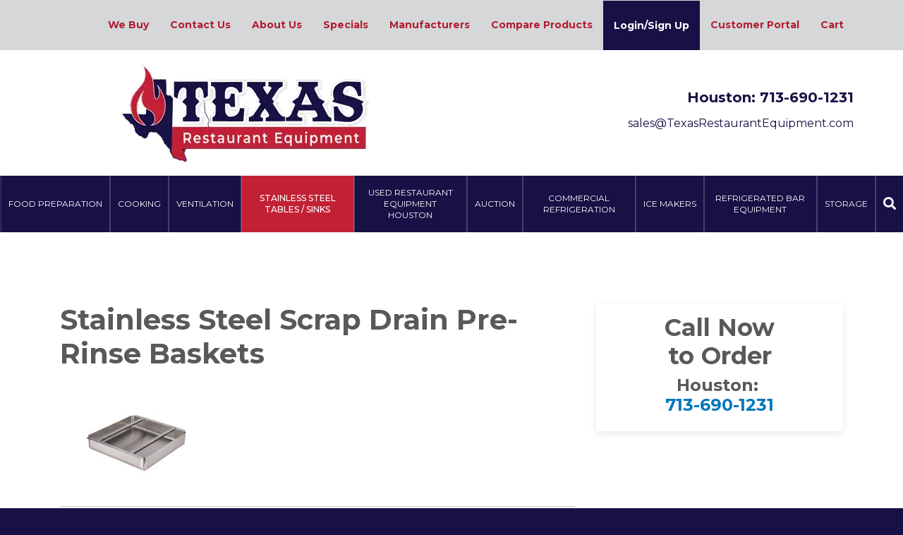

--- FILE ---
content_type: text/html; charset=utf-8
request_url: https://www.texasrestaurantequipment.com/stainless-steel-tables-sinks/stainless-steel-dish-tables/stainless-steel-scrap-drain-pre-rinse-baskets
body_size: 5425
content:
<!DOCTYPE html>
<html lang="en-gb" dir="ltr"><head><meta name="viewport" content="width=device-width, initial-scale=1, shrink-to-fit=no"><meta charset="utf-8"><meta name="description" content="Stainless Steel Scrap Drain Pre-Rinse Baskets"><meta name="generator" content="HELIX_ULTIMATE_GENERATOR_TEXT"><title>Stainless Steel Scrap Drain Pre-Rinse Baskets - Texas Restaurant Equipment</title><noscript><style>.lazy{display:none}</style></noscript><link rel="dns-prefetch" href="//www.googletagmanager.com"><link rel="dns-prefetch" href="//static.ctctcdn.com"><link rel="preload" href="/media/mj/s/d4b68c.css" as="style"><link rel="preload" href="/media/mj/s/59679c.css" as="style"><link rel="preload" href="//static.ctctcdn.com/js/signup-form-widget/current/signup-form-widget.min.js" as="script"><link rel="preload" href="/media/mj/s/1f0e87.js" as="script"><link rel="preload" href="/media/mj/s/3025ff.js" as="script"><link rel="preload" href="/media/mj/s/05dd3a.js" as="script"><link rel="preload" href="/media/mj/s/e16001.js" as="script"><link rel="preload" href="/media/mj/s/edc324.js" as="script"><link rel="modulepreload" href="/media/vendor/bootstrap/js/alert.min.js?5.3.2"><link rel="modulepreload" href="/media/vendor/bootstrap/js/button.min.js?5.3.2"><link rel="modulepreload" href="/media/vendor/bootstrap/js/carousel.min.js?5.3.2"><link rel="modulepreload" href="/media/vendor/bootstrap/js/collapse.min.js?5.3.2"><link rel="modulepreload" href="/media/vendor/bootstrap/js/dropdown.min.js?5.3.2"><link rel="modulepreload" href="/media/vendor/bootstrap/js/modal.min.js?5.3.2"><link rel="modulepreload" href="/media/vendor/bootstrap/js/offcanvas.min.js?5.3.2"><link rel="modulepreload" href="/media/vendor/bootstrap/js/popover.min.js?5.3.2"><link rel="modulepreload" href="/media/vendor/bootstrap/js/scrollspy.min.js?5.3.2"><link rel="modulepreload" href="/media/vendor/bootstrap/js/tab.min.js?5.3.2"><link rel="modulepreload" href="/media/vendor/bootstrap/js/toast.min.js?5.3.2"><link rel="modulepreload" href="/media/system/js/showon.min.js?f79c256660e2c0ca2179cf7f3168ea8143e1af82"><link rel="modulepreload" href="/media/system/js/messages.min.js?7f7aa28ac8e8d42145850e8b45b3bc82ff9a6411"><link rel="dns-prefetch" href="//fonts.gstatic.com"><link rel="preconnect" href="//fonts.gstatic.com" crossorigin><link rel="stylesheet" href="https://fonts.googleapis.com/css?family=Montserrat:100,100i,200,200i,300,300i,400,400i,500,500i,600,600i,700,700i,800,800i,900,900i&amp;display=swap"><link rel="icon" type="image/vnd.microsoft.icon" href="/images/layout/favicon.ico"><link rel="stylesheet" href="/media/mj/s/d4b68c.css"><link rel="stylesheet" href="/media/mj/s/59679c.css"><style>body{font-family: 'Montserrat', sans-serif;font-size: 16px;text-decoration: none;}
</style><style>.sp-megamenu-parent > li > a, .sp-megamenu-parent > li > span, .sp-megamenu-parent .sp-dropdown li.sp-menu-item > a{font-family: 'Montserrat', sans-serif;font-size: 14px;text-decoration: none;text-align: center;}
</style><style>.logo-image {height:138px;}.logo-image-phone {height:138px;}</style><style>@media(max-width: 992px) {.logo-image {height: 60px;}.logo-image-phone {height: 60px;}}</style><style>@media(max-width: 576px) {.logo-image {height: 60px;}.logo-image-phone {height: 60px;}}</style><style>#sp-breadcrumbs{ background-color:#1C1654; }</style><style>#sp-bottom{ background-color:#171146;color:#FFFFFF; }</style><style>#sp-bottom a{color:#FFFFFF;}</style><style>#sp-bottom a:hover{color:#C22035;}</style><script src="/media/mj/s/1f0e87.js"></script><script type="application/json" class="joomla-script-options new">{"data":{"breakpoints":{"tablet":991,"mobile":480},"header":{"stickyOffset":"100"}},"joomla.jtext":{"ERROR":"Error","MESSAGE":"Message","NOTICE":"Notice","WARNING":"Warning","JCLOSE":"Close","JOK":"OK","JOPEN":"Open"},"system.paths":{"root":"","rootFull":"https:\/\/www.texasrestaurantequipment.com\/","base":"","baseFull":"https:\/\/www.texasrestaurantequipment.com\/"},"csrf.token":"195e52f50655ea38996a3511683d8a76"}</script><script src="/media/mj/s/3025ff.js"></script><script src="/media/vendor/bootstrap/js/bootstrap-es5.min.js?5.3.2" nomodule defer></script><script src="/media/system/js/showon-es5.min.js?0e293ba9dec283752e25f4e1d5eb0a6f8c07d3be" defer nomodule></script><script src="/media/system/js/messages-es5.min.js?c29829fd2432533d05b15b771f86c6637708bd9d" nomodule defer></script><script type="module" src="/media/vendor/bootstrap/js/alert.min.js?5.3.2"></script><script type="module" src="/media/vendor/bootstrap/js/button.min.js?5.3.2"></script><script type="module" src="/media/vendor/bootstrap/js/carousel.min.js?5.3.2"></script><script type="module" src="/media/vendor/bootstrap/js/collapse.min.js?5.3.2"></script><script type="module" src="/media/vendor/bootstrap/js/dropdown.min.js?5.3.2"></script><script type="module" src="/media/vendor/bootstrap/js/modal.min.js?5.3.2"></script><script type="module" src="/media/vendor/bootstrap/js/offcanvas.min.js?5.3.2"></script><script type="module" src="/media/vendor/bootstrap/js/popover.min.js?5.3.2"></script><script type="module" src="/media/vendor/bootstrap/js/scrollspy.min.js?5.3.2"></script><script type="module" src="/media/vendor/bootstrap/js/tab.min.js?5.3.2"></script><script type="module" src="/media/vendor/bootstrap/js/toast.min.js?5.3.2"></script><script type="module" src="/media/system/js/showon.min.js?f79c256660e2c0ca2179cf7f3168ea8143e1af82"></script><script type="module" src="/media/system/js/messages.min.js?7f7aa28ac8e8d42145850e8b45b3bc82ff9a6411"></script><script src="/media/mj/s/05dd3a.js" defer></script><script src="/media/mj/s/e16001.js"></script><script>template="shaper_helixultimate";</script><script>(function(w,d,s,l,i){w[l]=w[l]||[];w[l].push({'gtm.start':new Date().getTime(),event:'gtm.js'});var f=d.getElementsByTagName(s)[0],j=d.createElement(s),dl=l!='dataLayer'?'&l='+l:'';j.async=true;j.src='https://www.googletagmanager.com/gtm.js?id='+i+dl;f.parentNode.insertBefore(j,f);})(window,document,'script','dataLayer','GTM-TNG2D7KV');
</script></head><body class="site helix-ultimate hu com_eshop com-eshop view-category layout-default task-none itemid-131 en-gb ltr sticky-header layout-fluid offcanvas-init offcanvs-position-right"><noscript><iframe src="//www.googletagmanager.com/ns.html?id=GTM-TNG2D7KV" height="0" width="0" style="display:none;visibility:hidden"></iframe></noscript><div class="body-wrapper"> <div class="body-innerwrapper"> <div class="sticky-header-placeholder"></div>  <div class="col-auto flex-auto" id="sp-menu"> <div class="sp-column d-flex justify-content-end align-items-center"> <nav class="sp-megamenu-wrapper d-flex" role="HELIX_ULTIMATE_AIRA_NAVIGATION"><a href="#" id="offcanvas-toggler" aria-label="HELIX_ULTIMATE_NAVIGATION" class="offcanvas-toggler-right d-flex d-lg-none"><div class="burger-icon" aria-hidden="true"><span></span><span></span><span></span></div></a><ul class="sp-megamenu-parent menu-animation-fade d-none d-lg-block"><li class="sp-menu-item"><a href="/we-buy">We Buy</a></li><li class="sp-menu-item"><a href="/contact-us">Contact Us</a></li><li class="sp-menu-item sp-has-child"><a href="/about-us">About Us</a><div class="sp-dropdown sp-dropdown-main sp-menu-right" style="width: 240px;"><div class="sp-dropdown-inner"><ul class="sp-dropdown-items"><li class="sp-menu-item"><a href="/about-us/payment-policy">Payment Policy</a></li><li class="sp-menu-item"><a href="/about-us/financing">Financing</a></li></ul></div></div></li><li class="sp-menu-item sp-has-child"><a href="/specials">Specials</a><div class="sp-dropdown sp-dropdown-main sp-menu-right" style="width: 240px;"><div class="sp-dropdown-inner"><ul class="sp-dropdown-items"><li class="sp-menu-item"><a href="/specials/special-pricing">Special Pricing</a></li></ul></div></div></li><li class="sp-menu-item"><a href="/manufacturers">Manufacturers</a></li><li class="sp-menu-item"><a href="/compare-products">Compare Products</a></li><li class="sp-menu-item"><a href="/register" class="btn">Login/Sign Up</a></li><li class="sp-menu-item"><a href="/customer-portal-login">Customer Portal</a></li><li class="sp-menu-item"><a href="/cart">Cart</a></li></ul></nav>  <div class="d-none d-lg-flex header-modules align-items-center"> </div> </div> </div> <div class="container" id="header-contact"> <div class="container-inner"> <div class="row align-items-center">  <div class="col-sm-6 d-flex" id="sp-logo"> <div class="sp-column"> <div class="logo"><a href="/"> <img class="logo-image d-none d-lg-inline-block lazyload" data-srcset="https://www.texasrestaurantequipment.com/images/logo-3-w.webp 1x" data-src="https://www.texasrestaurantequipment.com/images/logo-3-w.webp" height="138px" width="350px" alt="Texas Restaurant Equipment" data-size="auto"> <img class="logo-image-phone d-inline-block d-lg-none lazyload" data-src="https://www.texasrestaurantequipment.com/images/logo-small-2-w.webp" alt="Texas Restaurant Equipment"></a></div> </div> </div> <div class="col-sm-6" id="sp-header-contact"> <div class="sp-column"> <div class="sp-module "><div class="sp-module-content"> <div class="mod-custom custom" id="mod-custom112"> <p><strong>Houston: <a href="tel:17136901231" aria-label="7136901231">713-690-1231</a></strong></p> <p><a href="mailto:sales@TexasRestaurantEquipment.com" aria-label="Email address for Houston">sales@TexasRestaurantEquipment.com</a></p></div> </div></div> </div> </div> </div> </div> </div> <header id="sp-header"> <div id="sp-top-bar"> <div class="row"> <div class="d-none d-lg-block" id="sp-top1"> <div class="sp-column d-flex justify-content-center align-items-center"> <div class="sp-module "><div class="sp-module-content"><ul class="menu sp-megamenu-parent nav-dropdown nav navbar-nav"><li class="item-129"><a href="/food-preparation">Food Preparation</a></li><li class="item-130"><a href="/cooking">Cooking</a></li><li class="item-170"><a href="/ventilation">Ventilation</a></li><li class="item-131 current active"><a href="/stainless-steel-tables-sinks">Stainless Steel Tables / Sinks</a></li><li class="item-132"><a href="/used-equipment">Used Restaurant Equipment Houston</a></li><li class="item-138"><a href="//www.treauctions.com/welcome" target="_blank" rel="noopener noreferrer">Auction</a></li><li class="item-133"><a href="/commercial-refrigeration">Commercial Refrigeration</a></li><li class="item-134"><a href="/ice-makers">Ice Makers</a></li><li class="item-135"><a href="/refrigerated-bar-equipment">Refrigerated Bar Equipment</a></li><li class="item-136"><a href="/storage">Storage</a></li><li class="item-137"><a href="/product-search" class="fas fa-search">Search</a></li></ul> </div></div> </div> </div> </div> </div> </header> <section id="sp-section-1"> <div class="row"> <div class="col-lg-12 " id="sp-title"><div class="sp-column "></div></div></div> </section> <section id="sp-main-body"> <div class="container"> <div class="container-inner"> <div class="row"> <main id="sp-component" class="col-lg-8 "> <div class="sp-column "> <div id="system-message-container" aria-live="polite"> </div> <div class="eshop-container" id="eshop-main-container"><div class="page-header"> <h1 class="page-title eshop-title">Stainless Steel Scrap Drain Pre-Rinse Baskets</h1> </div> <div class="row"> <div class="col-md-4"> <img class="img-thumbnail lazyload" data-src="/media/com_eshop/categories/resized/Stainless Steel Drain Baskets-210x145.jpg" title="Stainless Steel Scrap Drain Pre-Rinse Baskets" alt="Stainless Steel Scrap Drain Pre-Rinse Baskets"> </div> <div class="col-md-8"></div> </div> <hr> <div class="eshop-products-list">   <script src="/media/mj/s/edc324.js"></script> <script>Eshop.jQuery(function($){$(document).ready(function(){changeLayout('grid');});});</script> <div class="products-list-container block list" id="products-list-container"> <div class="sortPagiBar row clearfix"> <div class="col-md-3"> <div class="btn-group d-none d-sm-block d-md-table-cell"> <a href="#" rel="grid" class="btn btn-secondary"><i class="icon-th-large"></i></a> <a href="#" rel="list" class="btn"><i class="icon-th-list"></i></a> </div> </div> <div class="col-md-9"> <form method="post" name="adminForm" id="adminForm" action="stainless-steel-scrap-drain-pre-rinse-baskets"> <div class="clearfix"> <div class="eshop-product-show"> <b>Show: </b> <select name="limit" id="limit" class="form-select" onchange="this.form.submit()"> <option value="5">5</option> <option value="10">10</option> <option value="15">15</option> <option value="20">20</option> <option value="25">25</option> <option value="30">30</option> <option value="50">50</option> <option value="100">100</option> <option value="0">All</option> </select> </div> <div class="eshop-product-sorting"> <b>Sort By: </b> <select name="sort_options" id="sort_options" class="input-xlarge form-select" onchange="this.form.submit();"> <option value="a.ordering-ASC" selected>Product Ordering (Low &gt; High)</option> <option value="a.ordering-DESC">Product Ordering (High &gt; Low)</option> <option value="b.product_name-ASC">Product Name (A - Z)</option> <option value="b.product_name-DESC">Product Name (Z - A)</option> <option value="a.product_sku-ASC">Product Model (A - Z)</option> <option value="a.product_sku-DESC">Product Model (Z - A)</option> <option value="a.product_price-ASC">Product Price (Low &gt; High)</option> <option value="a.product_price-DESC">Product Price (High &gt; Low)</option> <option value="a.product_width-DESC">Product Width (High &gt; Low)</option> </select> </div> </div> </form> </div> </div> <div class="clearfix" id="products-list"> <div class="row clearfix"> <div class="col-md-3 ajax-block-product spanbox clearfix"> <div class="eshop-image-block"> <div class="image img-thumbnail"> <a href="stainless-steel-scrap-drain-pre-rinse-baskets/equipchefs-1052" title="EquipChefs 1052"> <span class="product-image"> <img data-src="/media/com_eshop/products/resized/1052A-150x150.jpg" title="EquipChefs 1052" alt="EquipChefs 1052" class="lazyload"> </span> </a> </div> </div> <div class="eshop-info-block"> <h5><a href="stainless-steel-scrap-drain-pre-rinse-baskets/equipchefs-1052" title="EquipChefs 1052">EquipChefs 1052</a></h5> <div class="eshop-product-desc">Stainless Steel Pre-Rinse Basket for Bowl Soiled Side Table - Bowl Size 19 3/4" x 19 3/4" x 5"</div> <div class="eshop-product-price"> <p> <span class="price">$197.00</span> </p> </div> </div> <div class="eshop-buttons"> <div class="eshop-cart-area"> <div class="input-group-append input-group-prepend"> <span class="eshop-quantity"> <a onclick="quantityUpdate('-', 'quantity_126', 1)" class="btn btn-secondary button-minus" id="126">-</a> <input name="quantity[]" class="input-small form-control eshop-quantity-value" id="quantity_126" value="1"> <a onclick="quantityUpdate('+', 'quantity_126', 1)" class="btn btn-secondary button-plus" id="126">+</a> </span> </div> <input type="button" id="add-to-cart-126" class="btn btn-primary" onclick="addToCart(126, 1, 'https://www.texasrestaurantequipment.com/', '', 'popout', '/cart', 'Item added to cart.');" value="Add to Cart"> </div> <p> <a style="cursor: pointer;" onclick="addToCompare(126, 'https://www.texasrestaurantequipment.com/', '')" title="Add to Compare">Add to Compare</a> </p> </div> </div> </div> </div> </div> </div> </div> </div> </main> <aside id="sp-right" class="col-lg-4 "><div class="sp-column "><div class="sp-module center"><div class="sp-module-content"> <div class="mod-custom custom" id="mod-custom129"> <h3 class="module-title">Call Now <br>to Order</h3> <h4>Houston: <br><a href="tel:17136901231">713-690-1231</a></h4></div> </div></div></div></aside></div> </div> </div> </section> <section id="sp-breadcrumbs"> <div class="row"> <div class="col-lg-12 " id="sp-breadcrumbs"><div class="sp-column "><div class="sp-module container"><div class="sp-module-content"> <ol itemscope itemtype="https://schema.org/BreadcrumbList" class="breadcrumb"><li class="float-start"> <span class="divider fas fa-map-marker-alt" aria-hidden="true"></span> </li><li itemprop="itemListElement" itemscope itemtype="https://schema.org/ListItem" class="breadcrumb-item"><a href="/" itemprop="item" class="pathway"><span itemprop="name">Home</span></a> <meta itemprop="position" content="1"> </li><li itemprop="itemListElement" itemscope itemtype="https://schema.org/ListItem" class="breadcrumb-item"><a href="/stainless-steel-tables-sinks" itemprop="item" class="pathway"><span itemprop="name">Stainless Steel Tables / Sinks</span></a> <meta itemprop="position" content="2"> </li><li itemprop="itemListElement" itemscope itemtype="https://schema.org/ListItem" class="breadcrumb-item"><a href="/stainless-steel-tables-sinks/stainless-steel-dish-tables" itemprop="item" class="pathway"><span itemprop="name">Stainless Steel Dish Tables</span></a> <meta itemprop="position" content="3"> </li><li itemprop="itemListElement" itemscope itemtype="https://schema.org/ListItem" class="breadcrumb-item active"><span itemprop="name">Stainless Steel Scrap Drain Pre-Rinse Baskets</span> <meta itemprop="position" content="4"> </li></ol> </div></div></div></div></div> </section> <section id="sp-bottom"> <div class="container"> <div class="container-inner"> <div class="row"> <div class="col-sm-col-sm-6 col-lg-4 " id="sp-bottom1"><div class="sp-column "><div class="sp-module address"><div class="sp-module-content"> <div class="mod-custom custom" id="mod-custom116"> <p>Houston<br>12922 Hempstead Hwy, Houston, Texas</p> <p><a href="/partners" target="_blank">Partners</a></p> <p><a href="/privacy-policy">Privacy Policy</a></p> <p><a href="/returns">Returns</a></p></div> </div></div></div></div><div class="col-sm-col-sm-6 col-lg-4 " id="sp-bottom2"><div class="sp-column "><div class="sp-module footer-logo"><div class="sp-module-content"> <div class="mod-custom custom" id="mod-custom117"> <p><a href="/"><img data-src="https://www.texasrestaurantequipment.com/images/logo.png" alt="Texas Restaurant Equipment logo" width="350" height="138" style="display: block; margin-left: auto; margin-right: auto;" class="lazyload"></a></p> <p><img data-src="https://www.texasrestaurantequipment.com/images/creditcards.png" alt="creditcards" width="250" height="64" style="display: block; margin-left: auto; margin-right: auto;" class="lazyload"></p></div> </div></div></div></div><div class="col-lg-4 " id="sp-bottom3"><div class="sp-column "><div class="sp-module "><div class="sp-module-content"> <div class="mod-custom custom" id="mod-custom118"> <p>Houston: <a href="tel:17136901231" aria-label="7136901231">713-690-1231</a></p> <p><a href="mailto:sales@TexasRestaurantEquipment.com" aria-label="Email address for Houston">sales@TexasRestaurantEquipment.com</a></p></div> </div></div></div></div></div> </div> </div> </section> <footer id="sp-footer"> <div class="container"> <div class="container-inner"> <div class="row"> <div class="col-lg-12 " id="sp-footer1"><div class="sp-column "><span class="sp-copyright">© 2025 Texas Restaurant Equipment | <a href="/index.php?option=com_jmap&amp;view=sitemap" target="_blank" rel="noopener">Sitemap</a><br><small>Houston Website Design | <a href="//www.fdicreative.com/" target="_blank" rel="noopener">FDI Creative</a></small></span></div></div></div> </div> </div> </footer> </div> </div><div class="offcanvas-overlay"></div><div class="offcanvas-menu"> <div class="d-flex align-items-center p-3 pt-4"> <a href="#" class="close-offcanvas" aria-label="HELIX_ULTIMATE_CLOSE_OFFCANVAS_ARIA_LABEL"> <div class="burger-icon"> <span></span> <span></span> <span></span> </div> </a> </div> <div class="offcanvas-inner"> <div class="d-flex header-modules"> </div> <div class="sp-module "><div class="sp-module-content"><ul class="menu nav-pills"><li class="item-121"><a href="/we-buy">We Buy</a></li><li class="item-123"><a href="/contact-us">Contact Us</a></li><li class="item-124 menu-deeper menu-parent"><a href="/about-us">About Us<span class="menu-toggler"></span></a><ul class="menu-child"><li class="item-147"><a href="/about-us/payment-policy">Payment Policy</a></li><li class="item-148"><a href="/about-us/financing">Financing</a></li></ul></li><li class="item-126 menu-deeper menu-parent"><a href="/specials">Specials<span class="menu-toggler"></span></a><ul class="menu-child"><li class="item-187"><a href="/specials/special-pricing">Special Pricing</a></li></ul></li><li class="item-156"><a href="/manufacturers">Manufacturers</a></li><li class="item-127"><a href="/compare-products">Compare Products</a></li><li class="item-128"><a href="/register" class="btn">Login/Sign Up</a></li><li class="item-188"><a href="/customer-portal-login">Customer Portal</a></li><li class="item-172"><a href="/cart">Cart</a></li></ul> </div></div>  <div class="sp-module order-1"><div class="sp-module-content"><ul class="menu nav-stacked "><li class="item-129"><a href="/food-preparation">Food Preparation</a></li><li class="item-130"><a href="/cooking">Cooking</a></li><li class="item-170"><a href="/ventilation">Ventilation</a></li><li class="item-131 current active"><a href="/stainless-steel-tables-sinks">Stainless Steel Tables / Sinks</a></li><li class="item-132"><a href="/used-equipment">Used Restaurant Equipment Houston</a></li><li class="item-138"><a href="//www.treauctions.com/welcome" target="_blank" rel="noopener noreferrer">Auction</a></li><li class="item-133"><a href="/commercial-refrigeration">Commercial Refrigeration</a></li><li class="item-134"><a href="/ice-makers">Ice Makers</a></li><li class="item-135"><a href="/refrigerated-bar-equipment">Refrigerated Bar Equipment</a></li><li class="item-136"><a href="/storage">Storage</a></li><li class="item-137"><a href="/product-search" class="fas fa-search">Search</a></li></ul> </div></div> </div> </div><script>var _ctct_m="72be232821d75593188ef4aa557c0e66";</script><script id="signupScript" src="//static.ctctcdn.com/js/signup-form-widget/current/signup-form-widget.min.js" async defer></script><a href="#" class="sp-scroll-up" aria-label="HELIX_ULTIMATE_SCROLL_UP_ARIA_LABEL"><span class="fas fa-angle-up" aria-hidden="true"></span></a></body></html>

--- FILE ---
content_type: text/html; charset=utf-8
request_url: https://www.google.com/recaptcha/api2/anchor?ar=1&k=6LfHrSkUAAAAAPnKk5cT6JuKlKPzbwyTYuO8--Vr&co=aHR0cHM6Ly93d3cudGV4YXNyZXN0YXVyYW50ZXF1aXBtZW50LmNvbTo0NDM.&hl=en&v=TkacYOdEJbdB_JjX802TMer9&size=invisible&anchor-ms=20000&execute-ms=15000&cb=kfo4g156x1d4
body_size: 46055
content:
<!DOCTYPE HTML><html dir="ltr" lang="en"><head><meta http-equiv="Content-Type" content="text/html; charset=UTF-8">
<meta http-equiv="X-UA-Compatible" content="IE=edge">
<title>reCAPTCHA</title>
<style type="text/css">
/* cyrillic-ext */
@font-face {
  font-family: 'Roboto';
  font-style: normal;
  font-weight: 400;
  src: url(//fonts.gstatic.com/s/roboto/v18/KFOmCnqEu92Fr1Mu72xKKTU1Kvnz.woff2) format('woff2');
  unicode-range: U+0460-052F, U+1C80-1C8A, U+20B4, U+2DE0-2DFF, U+A640-A69F, U+FE2E-FE2F;
}
/* cyrillic */
@font-face {
  font-family: 'Roboto';
  font-style: normal;
  font-weight: 400;
  src: url(//fonts.gstatic.com/s/roboto/v18/KFOmCnqEu92Fr1Mu5mxKKTU1Kvnz.woff2) format('woff2');
  unicode-range: U+0301, U+0400-045F, U+0490-0491, U+04B0-04B1, U+2116;
}
/* greek-ext */
@font-face {
  font-family: 'Roboto';
  font-style: normal;
  font-weight: 400;
  src: url(//fonts.gstatic.com/s/roboto/v18/KFOmCnqEu92Fr1Mu7mxKKTU1Kvnz.woff2) format('woff2');
  unicode-range: U+1F00-1FFF;
}
/* greek */
@font-face {
  font-family: 'Roboto';
  font-style: normal;
  font-weight: 400;
  src: url(//fonts.gstatic.com/s/roboto/v18/KFOmCnqEu92Fr1Mu4WxKKTU1Kvnz.woff2) format('woff2');
  unicode-range: U+0370-0377, U+037A-037F, U+0384-038A, U+038C, U+038E-03A1, U+03A3-03FF;
}
/* vietnamese */
@font-face {
  font-family: 'Roboto';
  font-style: normal;
  font-weight: 400;
  src: url(//fonts.gstatic.com/s/roboto/v18/KFOmCnqEu92Fr1Mu7WxKKTU1Kvnz.woff2) format('woff2');
  unicode-range: U+0102-0103, U+0110-0111, U+0128-0129, U+0168-0169, U+01A0-01A1, U+01AF-01B0, U+0300-0301, U+0303-0304, U+0308-0309, U+0323, U+0329, U+1EA0-1EF9, U+20AB;
}
/* latin-ext */
@font-face {
  font-family: 'Roboto';
  font-style: normal;
  font-weight: 400;
  src: url(//fonts.gstatic.com/s/roboto/v18/KFOmCnqEu92Fr1Mu7GxKKTU1Kvnz.woff2) format('woff2');
  unicode-range: U+0100-02BA, U+02BD-02C5, U+02C7-02CC, U+02CE-02D7, U+02DD-02FF, U+0304, U+0308, U+0329, U+1D00-1DBF, U+1E00-1E9F, U+1EF2-1EFF, U+2020, U+20A0-20AB, U+20AD-20C0, U+2113, U+2C60-2C7F, U+A720-A7FF;
}
/* latin */
@font-face {
  font-family: 'Roboto';
  font-style: normal;
  font-weight: 400;
  src: url(//fonts.gstatic.com/s/roboto/v18/KFOmCnqEu92Fr1Mu4mxKKTU1Kg.woff2) format('woff2');
  unicode-range: U+0000-00FF, U+0131, U+0152-0153, U+02BB-02BC, U+02C6, U+02DA, U+02DC, U+0304, U+0308, U+0329, U+2000-206F, U+20AC, U+2122, U+2191, U+2193, U+2212, U+2215, U+FEFF, U+FFFD;
}
/* cyrillic-ext */
@font-face {
  font-family: 'Roboto';
  font-style: normal;
  font-weight: 500;
  src: url(//fonts.gstatic.com/s/roboto/v18/KFOlCnqEu92Fr1MmEU9fCRc4AMP6lbBP.woff2) format('woff2');
  unicode-range: U+0460-052F, U+1C80-1C8A, U+20B4, U+2DE0-2DFF, U+A640-A69F, U+FE2E-FE2F;
}
/* cyrillic */
@font-face {
  font-family: 'Roboto';
  font-style: normal;
  font-weight: 500;
  src: url(//fonts.gstatic.com/s/roboto/v18/KFOlCnqEu92Fr1MmEU9fABc4AMP6lbBP.woff2) format('woff2');
  unicode-range: U+0301, U+0400-045F, U+0490-0491, U+04B0-04B1, U+2116;
}
/* greek-ext */
@font-face {
  font-family: 'Roboto';
  font-style: normal;
  font-weight: 500;
  src: url(//fonts.gstatic.com/s/roboto/v18/KFOlCnqEu92Fr1MmEU9fCBc4AMP6lbBP.woff2) format('woff2');
  unicode-range: U+1F00-1FFF;
}
/* greek */
@font-face {
  font-family: 'Roboto';
  font-style: normal;
  font-weight: 500;
  src: url(//fonts.gstatic.com/s/roboto/v18/KFOlCnqEu92Fr1MmEU9fBxc4AMP6lbBP.woff2) format('woff2');
  unicode-range: U+0370-0377, U+037A-037F, U+0384-038A, U+038C, U+038E-03A1, U+03A3-03FF;
}
/* vietnamese */
@font-face {
  font-family: 'Roboto';
  font-style: normal;
  font-weight: 500;
  src: url(//fonts.gstatic.com/s/roboto/v18/KFOlCnqEu92Fr1MmEU9fCxc4AMP6lbBP.woff2) format('woff2');
  unicode-range: U+0102-0103, U+0110-0111, U+0128-0129, U+0168-0169, U+01A0-01A1, U+01AF-01B0, U+0300-0301, U+0303-0304, U+0308-0309, U+0323, U+0329, U+1EA0-1EF9, U+20AB;
}
/* latin-ext */
@font-face {
  font-family: 'Roboto';
  font-style: normal;
  font-weight: 500;
  src: url(//fonts.gstatic.com/s/roboto/v18/KFOlCnqEu92Fr1MmEU9fChc4AMP6lbBP.woff2) format('woff2');
  unicode-range: U+0100-02BA, U+02BD-02C5, U+02C7-02CC, U+02CE-02D7, U+02DD-02FF, U+0304, U+0308, U+0329, U+1D00-1DBF, U+1E00-1E9F, U+1EF2-1EFF, U+2020, U+20A0-20AB, U+20AD-20C0, U+2113, U+2C60-2C7F, U+A720-A7FF;
}
/* latin */
@font-face {
  font-family: 'Roboto';
  font-style: normal;
  font-weight: 500;
  src: url(//fonts.gstatic.com/s/roboto/v18/KFOlCnqEu92Fr1MmEU9fBBc4AMP6lQ.woff2) format('woff2');
  unicode-range: U+0000-00FF, U+0131, U+0152-0153, U+02BB-02BC, U+02C6, U+02DA, U+02DC, U+0304, U+0308, U+0329, U+2000-206F, U+20AC, U+2122, U+2191, U+2193, U+2212, U+2215, U+FEFF, U+FFFD;
}
/* cyrillic-ext */
@font-face {
  font-family: 'Roboto';
  font-style: normal;
  font-weight: 900;
  src: url(//fonts.gstatic.com/s/roboto/v18/KFOlCnqEu92Fr1MmYUtfCRc4AMP6lbBP.woff2) format('woff2');
  unicode-range: U+0460-052F, U+1C80-1C8A, U+20B4, U+2DE0-2DFF, U+A640-A69F, U+FE2E-FE2F;
}
/* cyrillic */
@font-face {
  font-family: 'Roboto';
  font-style: normal;
  font-weight: 900;
  src: url(//fonts.gstatic.com/s/roboto/v18/KFOlCnqEu92Fr1MmYUtfABc4AMP6lbBP.woff2) format('woff2');
  unicode-range: U+0301, U+0400-045F, U+0490-0491, U+04B0-04B1, U+2116;
}
/* greek-ext */
@font-face {
  font-family: 'Roboto';
  font-style: normal;
  font-weight: 900;
  src: url(//fonts.gstatic.com/s/roboto/v18/KFOlCnqEu92Fr1MmYUtfCBc4AMP6lbBP.woff2) format('woff2');
  unicode-range: U+1F00-1FFF;
}
/* greek */
@font-face {
  font-family: 'Roboto';
  font-style: normal;
  font-weight: 900;
  src: url(//fonts.gstatic.com/s/roboto/v18/KFOlCnqEu92Fr1MmYUtfBxc4AMP6lbBP.woff2) format('woff2');
  unicode-range: U+0370-0377, U+037A-037F, U+0384-038A, U+038C, U+038E-03A1, U+03A3-03FF;
}
/* vietnamese */
@font-face {
  font-family: 'Roboto';
  font-style: normal;
  font-weight: 900;
  src: url(//fonts.gstatic.com/s/roboto/v18/KFOlCnqEu92Fr1MmYUtfCxc4AMP6lbBP.woff2) format('woff2');
  unicode-range: U+0102-0103, U+0110-0111, U+0128-0129, U+0168-0169, U+01A0-01A1, U+01AF-01B0, U+0300-0301, U+0303-0304, U+0308-0309, U+0323, U+0329, U+1EA0-1EF9, U+20AB;
}
/* latin-ext */
@font-face {
  font-family: 'Roboto';
  font-style: normal;
  font-weight: 900;
  src: url(//fonts.gstatic.com/s/roboto/v18/KFOlCnqEu92Fr1MmYUtfChc4AMP6lbBP.woff2) format('woff2');
  unicode-range: U+0100-02BA, U+02BD-02C5, U+02C7-02CC, U+02CE-02D7, U+02DD-02FF, U+0304, U+0308, U+0329, U+1D00-1DBF, U+1E00-1E9F, U+1EF2-1EFF, U+2020, U+20A0-20AB, U+20AD-20C0, U+2113, U+2C60-2C7F, U+A720-A7FF;
}
/* latin */
@font-face {
  font-family: 'Roboto';
  font-style: normal;
  font-weight: 900;
  src: url(//fonts.gstatic.com/s/roboto/v18/KFOlCnqEu92Fr1MmYUtfBBc4AMP6lQ.woff2) format('woff2');
  unicode-range: U+0000-00FF, U+0131, U+0152-0153, U+02BB-02BC, U+02C6, U+02DA, U+02DC, U+0304, U+0308, U+0329, U+2000-206F, U+20AC, U+2122, U+2191, U+2193, U+2212, U+2215, U+FEFF, U+FFFD;
}

</style>
<link rel="stylesheet" type="text/css" href="https://www.gstatic.com/recaptcha/releases/TkacYOdEJbdB_JjX802TMer9/styles__ltr.css">
<script nonce="FGriBOtgW-aJt9n8as3ZSg" type="text/javascript">window['__recaptcha_api'] = 'https://www.google.com/recaptcha/api2/';</script>
<script type="text/javascript" src="https://www.gstatic.com/recaptcha/releases/TkacYOdEJbdB_JjX802TMer9/recaptcha__en.js" nonce="FGriBOtgW-aJt9n8as3ZSg">
      
    </script></head>
<body><div id="rc-anchor-alert" class="rc-anchor-alert"></div>
<input type="hidden" id="recaptcha-token" value="[base64]">
<script type="text/javascript" nonce="FGriBOtgW-aJt9n8as3ZSg">
      recaptcha.anchor.Main.init("[\x22ainput\x22,[\x22bgdata\x22,\x22\x22,\[base64]/[base64]/MjU1Ok4/NToyKSlyZXR1cm4gZmFsc2U7cmV0dXJuKHE9eShtLChtLnBmPUssTj80MDI6MCkpLFYoMCxtLG0uUyksbS51KS5wdXNoKFtxVSxxLE4/[base64]/[base64]/[base64]/[base64]/[base64]/[base64]/[base64]\\u003d\\u003d\x22,\[base64]\x22,\x22A8KZw77CvcKsNnAXVnVzOsOcdW3Dk8OPAH7Ck00TRMKIwr7DpsOFw65/QcK4A8KQwpsOw7wHdTTCqsOYw5DCnMK8VAodw7oSw6TChcKUScKOJcOlS8K/[base64]/W8Kzw5nDhcOPBcK4w7RPG0ErJ8O/wp/ClxTDpD7CqcOoeUNpwp4NwpZkXcKseg/CmMOOw77ClSvCp0pww7PDjknDgB7CgRV8wrHDr8Oowqgsw6kFaMKiKGrChMKAAMOhwqzDqQkQwr3DisKBAQ42RMOhGGYNQMOwZXXDl8Ksw4vDrGtyJQoOw6bCqsOZw4RNwqPDnlrCiCh/w7zCmDNQwrgrZiUlVn/Ck8K/w53ChcKuw7IKHDHCpwNAwolhM8KLc8K1wqHCgBQFeDrCi27DkV0Jw6kTw7PDqCt0cntREcKaw4pMw6towrIYw7HDhyDCrQbCvMKKwq/DiDg/ZsK2wqvDjxksbMO7w47DksK9w6vDom3CgVNUaMOfFcKnNsKxw4fDn8KhHxl4wrfCpsO/dloHKcKRHSvCvWgHwr5CUXFCaMOhY2nDk03CmsO4FsOVZwjClFIlacKscsKzw4LCrlZXf8OSwpLCmMKew6fDngJZw6JwAcOWw44XOHfDox1sI3JLw6c2wpQVXcOuKjd9bcKqfW/[base64]/[base64]/RcKYw5zCqm/DukvDqhNcwpJpw5RTw4xuAcKawp/Dj8OIN8KAwpPCshjDpsKQXMOuwrzCh8Obw7/CqsKUw5Rkwp4JwoUgXDTCoCfDsk8mUsKmecKARMKPw4XCnjUmw78JJCLCuSw3w78AIi/DrsK8wq3DtMK1woPDmyhtw4HCo8OKBcOFw7wCw5wHAcKLw6BvFsKCwqrDnHDDjMK5w5DCmioaGMKVwr8UMDHCgcKlOnTDssOlAHdaWR/DoE7CnERww4pBU8KDc8Kdw4DCocKaN33DjMOxwqXDvsKQw7Jcw5t/T8K7wprCqsKtw4HDv2DCn8OcDQheZ0jDtsO7wpQZAR84wp7Dg3ZoF8K9wrwmdsKcdH/CoR3Cok7Dp2IlIxvDp8OGwpBrZsOMJC3Cu8KXO0t8wqjCqcKuwp/Din3DvVhSw5wmVMK9PcO/[base64]/[base64]/CkRnCkhfCoVZgAsKYC8KhWsODH8OwbsO0w6YLClV4Fy3CjcOISgzDnMKlw5/DkzPCjcOIw7BWfC/[base64]/[base64]/DtcKcXMOCw789RAPDhEjDiGFEw6nDohFmwpzDrcOyM8O0X8O8NivDpy7Cj8KnNsOQwpZtw7rCp8KSwpTDhR8rMsOgJXDCokzCsXDChULDpFw7woc+BsKVw7jCmcKqwoJqQlLCtX13Ln/[base64]/CtMKiw6kzEsOVw512w4pewpY3ejXCpsKFwptYVMOSwqECQcKawrxHwrLCrBxkJ8KqwqDCk8OPw7RBwrPDhzrDpndEIww+Gm3DrcKmw4JtV0YFw5bDg8KHw4vCjmfDmsOPZEJiw6vDjFlyP8OpwpjCpsOgacOcWsOIwqjDlwwCDU/ClgDDk8Oyw6XDtVvCtMKSAjvCqcOdwo00VV/Cq0XDkQTDtCbCqRQ6w4zDvDlCZjhGUcKpEkcvcxrDjcKXBXNVc8KFGsK4w7kGw6AST8KJbmIywpTCsMKubxPDtcKOKcK/w6xUw6ETWycdwqrCmBPDsDExw7V7w4o/[base64]/DnC4PXUbDpic1dBRAKsKSZzbDuMKJwrfDvsKFwrtLw540w7vDrVDDm2h2bsKBYhQrKw7CicO7VQfDicO/[base64]/[base64]/w5lWw54eaFgTw67DosOeeCDDqAMgEcKSN1DDscOyY8OLwptwAXPDtsOEJELCpMO5NUF/JMO2NsKCR8Orw7vCmcKSw45pdcKXJMOgw4teLnfDmcObeWHCijJgwpQbw4JmT1bCr00hwpshTD/[base64]/CvMKpwqgwDH8dwp88DAjCimbCilQVwpLChcKVGi7Dljh0QsKyYMOrwofCiQAlw5lYw6HChhp9LsOHwo7CgsOmw4jDi8KTwopSFsKawq4dwo3DqRRrWkIhDcKMwojDiMKSwoXCg8KSMn8de0luIMKmwrhqw4N/wqDDnMO1w5bCqEFqwoNKwqHDl8KAw6nCtsKfHD8UwqQ4FxIdwpvDlRg4w4BewofCgsKDw7pVYH8MNsK9w7R7wqQHeThUYMOCw6sWfXU9ZRjCi2vDjQJaw7HChUjDrsOoJ2Q1U8Kewr/Dow3CkCgIDxLDoMOGwrMsw6AIN8OjwobDtMK9wqrCuMOjwqLDtsO+KMOHwovDhijCssKTw6AsOsKUDWtYwprCh8OLw4vCjCjDqkN+w7DDp00YwqVCw47Ck8OIDSPCpsO4w51SwqDCpWVdchLCiEfDsMKyw7/CtcOjS8KswqUxR8Obw47CvMOafDnDsEDCvVRcw4nDkyDCusO8GhZCJh/CucOcXcK0fwXCmQ7CpcOuwp0TwrrCrg7DoHNzw6zDqHTCvivDsMOOUMKLwpbDrVkVeF7DhGw/[base64]/Cs8OfY8KtJG0yw7TDh8Kvw6I/GcOmwp1AL8Oaw4xNIMKbw4lBZMOBZDU5wp5Kw5nCvMKHwrzCnMOwdcOfwofCj3tAw6LCl1jCksK4XMKBD8Otwp8BCMKUCMKow6gqasOIw5/DsMKCY2I4w6hSJMOkwqtNw7NUwrPDmx7CsHzCjcKfwrzDgMKnwq3CgT7CtsKkw63Cl8OLcMO/[base64]/w4Itw5rCtsOew7fDpsKdw753WjFNLsKQM2Uzw4jChMOHNcOJeMOrFMKpwrDCths6Z8OOT8O1wo9iw6PChBXDhA3DtMKDw6DChGhtYcKMFF9zLR7CusOYwrkVw5/DjsKjJk/CsAocZ8OVw7tbwrkIwqh/wr3DhsKZdAvCusKnwrXCuEbCjcKld8K2wrJxwqTCuHvCrcKOcMKaXlN+E8Kew5bChk9XcsK3bcOQwrtYSsO0AjwiLMK0DsOUw47DkBNZLAEkw7LDhcO5RQ3Ct8OOw5PDjgDCm1zDsRXCqh46wp/[base64]/VMOzwqLDhMKXN8ODwqTCnygLw4nDkAMhf8OswpvCu8KMHMKsLcOLw7heesKYw4dadsO+w6LDiDrCmcOdA3PClsKMdcO+H8Oaw6jDvMOtcADDosO/w5rCi8O8c8O4wonCusOHwpNZwpo8ETM7w4JgYlo3DH7DoiLDmcOUJ8OAesOUwo9IDMO/KMOLw4wXwqLCkMOmw6TDoRHDmsOpVsKwZGtGeCzDhsOnB8OXw6vDv8Otwrtmw7rDkSgWPhDCsyYUZGAuMwpDw5I4TsKmwr1qU1/CtA3CiMOmwrVKw6FkPMKvaGrDgxQyacKjTRhCw4jCusKTcsK2eFNiw5lKVFnCl8OFQyjDuTwRwqvCpsKawrc/[base64]/[base64]/DssOyE8OdMh7CgcO7w67DihTCnsKyNTsaw4woSxXCpSRDwpZtDcKmwqRaBcO6WwzCt2VJwpk/[base64]/CvcKwwobDpcKsR8KDEsONDBw0wrVEwo4iUMOUw4vDhzbDuiZ9GMKoDMKFwqbCjsKCwozCi8Oiwr3ClMOccsKOL10wIcKVcW/Do8O+wqoFYyE6NFnDvMK4w4nDsTtgw7Zjw6pRRV7Di8Kww5TCnsKzwrJaNcKGwrHCnEzDuMK2HzMOwpTDhFEjBMO/w4IRw7kgecKdfyFgX003w5A5w5jCkTwkwo3Di8K9VknDvsKMw6PDv8OSwqzCt8KUwptMwpQCw7HDrkMCwqPDiU5Aw6fDh8Kxw7c+w63Dl0N+wrjCnzzCg8KgwoxWw5FdAMKvMxxuwoTDjRDCrm/Dk3PDlHjCnsKrCXFjwq8dw6PChxTClMO1w7YLwpxyAMOywpLDi8KowrLCrzoiwo7Dq8OmMjEbwoPCkDlSb1JHw5bCjFcOEHXCtQfCnGzCmsOxwqrDiHLDinPDiMK6elRRwrPDl8K6wqPDp8O7NsK0wpQxdgfDmBo1wojCs2AtVsKIfMK7ShjCoMO/PcO2QcKNwp1gw7fCvFzCj8OQfMKWWMOPwp0MFcO/wqp9wp/DksOFbF0fccKuw594XsK4RW3Dp8O4wrBqbcOFwpjCoy7CrwsWw6Uowo9TLMKDVMKkOxDDl3xZcsKuwrnDgcKRwqnDnMKMw5vDnQ3CiHrCjMKaw67CkcKMw5/CnXXDgsKXLMOccUDDrMKpwrbDkMO8wqzDnMOEw6tUdMKKwo0kVkx0w7dzwr5HUcK/wrLDtl7CjMKGw4nCjMO3JlFQwoU4wrHCrsOywqAJFsKyPwPDrcOlwpbDssOewqvCiS7CgDbDvsOhwpHDs8OpwoZZwrBqLsKMw4QLwo8PdsOJwqNNbcKqw7YaN8KOwog9w4Mxw7LDj1jDuDfDoE7Cr8K7asKCw4NIw6/DlsOEWMOqPBIxD8KPcxhdWcOEFsONbcOuF8KBw4HDlyvDsMKww7bCvijDqBlUUS3CqDZJw7wuw5ZkwqbCkybCtjbDpsKnTMOawox4w73Dq8O/[base64]/JD0gGxfCkHnCr8KYKMKyLsOLdFXCjsKOT8O2QGLCqSzCs8KVI8OSwpXDohMMVwcbwoTDkcK4w6LDr8OXw5TCvcK1fANaw5jDp1jDp8OuwrNrbULCu8OHYghJwpTDssKew6g5w4/ChBM2w7cmw7RaMmDClw1Zw5/Di8OqOMKlw5NiDAxvJCrDjcKEGlfCh8KsLnBBw6fCpXJxwpbDncOiCMKIw73Cq8OqD2EoK8K0wo8pD8KWNFkFZMObw5LCjMOSw63CiMKmK8K+wr8rGsKnw4/[base64]/DpcOLw4kXYcK8wqkmesOlZMK/wp1Uw7PDjMKqBzXCjMKSwqnDpMKGwrbCucKmZjMGwqF8VnPDksKxwrnCocOmw7XCisOpw5bCgC7DgBsRwrLDoMKkRCBwSQzDnhZKwp7CocKswoTDjXHCs8KXw6Nsw47Cq8Kmw51MJcODwojCvDfDrQjDkVAhSUvCmn0RWRAKwodxS8OSUgE9XgTCi8OZw4Vuw7Z/w6fDogjCllDDrcKhwp/ClsK2wpd3DcOyScOQdWZ/NMKawrvCtSViNFDDtcKif1zDrcKjwpcqw6DChD7CoVPCnH/Cu1bCs8OcZMKgdcOgDMO8LsK2EVEVw4UHwqorasKzEMOyVgoZwrjCk8KBwpjDkB1Hw6clw6vDpsOrwrwLFsO/wpzCtmjCm2DCgMOvw4lHRMKhwp4lw47DkcKEw4rCrCXCvBw7dsOFwrBrC8KdB8KyWy02R3Nkw6/Dq8Kyak43VMK9wqkMw5QOw4U9EAthGRg1CcKNSsOJwpXDksKEwrHCsmXDp8OABMKnGMKPEMKmw5DCg8K0w5PCpHTCuTsrf3dPU3fDtMKeQMObAsOQPMKZwoU4fXliCXrDmj3CgHxpwqjChFVbfMKzwp/DiMKJwpxowodqwoTDrsOLw6DCmsOKEsKAw5/DjcOfwokEbWnCg8Krw7fCg8OwAU7DjMO3w4vDs8K1JQLDgx0xwqlOYcKlwrnDkTpWw6Q4U8OfcWEUe3Zgwq/[base64]/Dpk3DksO0w49OwovDkcO5Fh7DsTIWwpDDoWRMLhHCvMOswp0qw7vDtiJTLMK1w6xHwo/DtsKfwrjDs2cXw5jDs8KDwpx2wqZ+H8O/wrXCh8K/OsOfOsOrwr3ChcKawrdcw7LCv8Ksw71WKsKVScO/[base64]/CgSU3XMOgD8OIwrYiw7DDgRFuwqnCosKUwpzCnnTCoSgKBUnCgMKjw7pbO21yUMKPwr3DkmbDjBhtJlrDvsK5woHCusOvZ8KPw4vCgQlww5gddyA2DWPCk8OwScKFw4hiw4bCsFPDgVLDoWpsX8K/GkQmdwNad8KTdsOMwo/[base64]/CqXLCksO0wqbDqUXCicOrwpQcHX4kw6xRw44bwoLCvcKwVMKlBsODITXCmcKAVcKcayJCw4/DkMKZwrrDrMK7wovDnsKhw4dTw5zCoMOPecKxPMOWwogRwp5owoF8CFvDk8OiUsODwo4+w5hqwqAdKhJMw4xMw5x6B8OYG3FYw7LDk8ORw6/DmMKRN1/DkyfDsHzDhlHCuMKjAMOyC0vDi8KdDcKtw5pcNHrDoWXDpgXDtjoTwrbCggYRwq/DtMKtwq9FwodxBXXDlcK5w4oPJ3QlUcKowqrDnMKaA8OMH8KwwoUbN8OMw63DgMKEFBRbw6PCghoUVD18w6vCn8OwDsODeQjCrHdrwp9qGm3CpcK4w7NBeCJpU8Ouw5A9JMKFIMKkwq9ow7xxeSLCp3Z6w5/CsMK3DXMnw4U4wrBvRcK/[base64]/Rg1fwqnDncO/b8KMw5XDosONw6QqNMOrGG1owrw6L8KUwrg4w48bJsKjw7Naw5o3wqnCvcO6NjLDki7Cg8OHw7jCk3hDBMObw7rDjykNDm3DmWpOwrQ/CcKtw4JMWD/DssKuTkwNw4JhcMOYw5XDicKkHsK+VsOzw67DsMKmaihIwrUEf8KecsO7w7fDvl7CjMOMw7TCnAgUV8OiKAnCoR9LwqNqd1FcwrXCvwtAw7/CucOPw7YadsKHwovDr8KTGcONwqvDt8OYwofCjSnChE1LXULDgcKlBVwowrDDv8KOwrJGw73DjcOJwqvCikNVUmMywpkRwrDCuDcIw6I/[base64]/DvcKCCChqw4ZEw4FxwpbDrV3Do8OPPlbDpsOiw55PwpArwpYDw7nCtiEYDcK7asOdwqBSw7goWMO2Ty92MELCiWrDiMO4wr3DqVNEw4jCqlPDosKAFGHCiMO/DMOTw40YJFXDvSUtYkbCr8K9bcO0w50CwrNccHRyw7LDoMK/QMKPwpV4woDCqsK7VMOjVj4fw7IsccOUwqHChxTDsMOPb8OOSUfDuX12JcOKwpsiw6bDmcOfG21DJXN0wrR+wocREcK1wp5HworDhB9vwobCk2F/wo/CgxdRR8O7w4vCj8Ktw7zDmit1AUbCqcOlSyhxVMK4LwbCkWrCosOASGLCoQQCJEbDm2HCkMOBw7rCh8KeJSzCjX1Iwp3DuyBHwrPCvsKlwo5ewqLDsCRJUxLCqsOaw6VvDMOrwqrDn0rDhcKGXwrCjXpuwoXChsO/wqstw4MUbMK6A0UMS8Kcwq1SQcODTsKgwpTCh8OfwqnDpCB3J8KTScKGXAXCg3hVwpsnw5YcWsOhwrzDnx3CtGMpTcKtSMO+wpERBDUXRiJ3WMOBwqzDkz/Ci8KVw47DnwwPeh09HEtlw6cxwp/Dsyh2w5fDvlLCjxbDvMOtFMKnMcKcwqIaZT7DusK/IV3Dn8OQwoTDvxHDqVc7wq/CpQw1wpnDuBHDk8OIw4pAwpfDiMOewpRLwp0VwpVSw6o1MsKFC8OZChXDv8K6A1sPesKQw48iw7bDjXrCsAQpw6LCr8Otw6VKAsK/[base64]/JmN+ZMOrdRshT8ONwp9Fd8Kte8OHUMOlUVjCmT1pE8K0wrRcw4fDrMOpw7bCgMK0EioiwpIaJsO3woHCqMKzM8K7XcKOwqdmwpp7wpvDiQbCp8KcHT1EcmTCulXCtFN9b0BmBWLDrgrCvFrDrcO/[base64]/LMOXasOHwrsfCl8ddcO0HVDCrQfDm8KMw6HCvMKkJsOnwqtTw6DCvsKLCzjCrsKocsOXbztXXMKhCGjCpiUfw63Cvx/DlWXDqwLDmyLDqRYTwqfDgCnDl8O6ZAQfLsOIwpNLw6ADwp/DjRwwwqtgLMKSATbCtcKgFMOwREDCjD/DvFVYGDAVEcODKcOcw6cew45WNMOlwpzDgHIAOWbCpMKRwqdgCMONNH/DssOywrjCm8KLwrBDwpVcS2ZlNVjCnArDrUvDpkzCosKsScO8UcOdKH3DhsONSC7Dl3d3WVrDscKNA8O0wrAlC3kjYsOOa8K2woo1YsKcw77Dkn4sGyTChB5Iwo03wqzCjk7CsixEw6FowqXCklLCncK9T8Kiwo7DljNCwp/[base64]/wpLDm3FiwrPDuyFzwpDCoMK0HHRTIjklasO0CzrChS57QDZRHH7DtQ7CqcOnM0QLw6J0OsOhI8KuX8OJw4hJwoHDplN5Ax3CsAl/DgsMw7sIZgnCqsK2DDzCtjBSwqsWcDUfw5DCpsKRw4jCscKdw6BWw5HDjSRTwrvCjMOIwrbCmcO3fyNhAMOGQSnCs8K5Q8OPbTHConNtwrzDoMOewp3DucKtw6RWXsOYAC/[base64]/Dp37DiMOEW8OXw6I3woxWQ8OLUsOew7Mew40kUQTDrR1tw6vCqQAMw7MVPTrCnsKQw7HCv3vChhRxRsOOAyzDoMOuwp/[base64]/DmcOCDMOHE8OSwoB4E8OLw47CjsOgwpfDgihhHlTDt14mwqp2w6MtX8O+wpfCqMKxw7gcw5rCozolw7LDnsK8w6vDpDMAwrBPw4RgNcKNw6HChwzCsUzCvcKcV8K4w5LDjcKaVcKiwovCpMKnwpl4w4cSXAjDl8OeIwRuw5PCtMOvwq/Du8KOwoF8wofDpMO1wpIkw6TCsMOvwpnCvcOAcBQmTiXDmcOjOMKSZQzCsgUzLUrCgx0sw7/CkjfCk8OiwoUkwro5KUQhX8Kfw5EJI31OwozCjDMkw57Dr8O8WB95woYXw53DosOWMsOuw4HDlnpDw6/DncO4EF3DkcK1w4DClR8tAVhWw7ByNsKSeD3CmhnDqcK6asOeXsK/w7nDkB/[base64]/CusKpw67CusONCcO2KjpMeMKIGCBRwqRcw4bDtjtTwpR7w4wdR3vDvMKtw74+IMKPwonCnntQd8OZw5/DpXnClw8nw4hHwrAYDcONeWcqw4XDicO3EzhywrIaw7LDiBZewqnCkDMBfC3CqTESSMKzw5rDlmtiC8OUW00nMsONbAJIw7bClsKlABXCm8ObwoPDuBcTwoTDosKww78mw6nDuMOHGcOCEC1pwq/CtT3DjWw6wqnDjU9iwo7DtsOEd1oTG8OqPyVGd3LCusKQWsKZwr/DpsOTaE8bwrpjHMKoaMOWFMOlV8OiU8OnwpzDuMOSIn/CjlECw4TCrcOkRMObw4J+w6DCucOkAhNpTMOrw73ClcOAbwoGDcOSwpdcw6PDgC/Co8K9w7BeVMKLUMOTHcKrwoHCgcO6X0xPw4s1w4s3wpvCk3fDgsKFEcOlw6bDlCElwrxjwoUzwq5cwqDDvQbDoHDCpmpdw7jDp8Opw53DlEzCiMK/w6HDgXvCjxLCmw3CnMOdGWbDmwHDuMOMwq3CmMK2HsKvQMK/IsO2M8OVw6rCrcO4woXDiUAOCBAEUSpiKcKdIMONw7vDtMOTwqJuwqvDi0AcF8K3bw5nJcOtUGlUw5Ydwq0bMcKTY8OQFcKZacOmR8Kuw4kCc3HDvcOlw64gZcKywpJqw4/DjGTCusOVwpPDjcKrw4zDpsOSw4gTwop6UMOcwr51UD3DpsOtJsKlw6cmwpjCrUfCoMKIw4jDngDDssKRcjUew4fDgD9dWAd/Tj1tQBh0w5LDoVtVI8O7esOuEAQYOMKcw7TDrBR5ZkzCnTcaQmcfCH3Dv3DDuwjCl1rCgsK7BsOoFcKLHcKCNcO2EXlWEDNBVMKATGIsw77Cv8O7QsK2w7gtw6k5woLDn8OVwq1rwonCpGrDgcO2JcKYw4VmJl1RJALCuCgYNS7Dh0LCmXcBwr0/w6rCgx0SZsKmEMOpX8Kaw4nDqnJ4GWPCrsOzwpcSw5cmwovCq8K3woFWewYvMMKRWMKMwrNiwptdwokkdMKowqlkwq5Owpsnw7nDv8OrA8OfQRFKw5/CssOdI8OwfCDCl8OHw4/[base64]/ChWVkwqMFw69lw7hyM2XCrcK6wrA6VjA/[base64]/CmMOxwrDDtMKtM3UfKVgdw6ptwpRDw4xVwrJeDEHCqFjDkhnCnjoFbcO5KnkFwr8jwpHDkxHDtMKrwqU5U8OkbQTDs0PDhcKlVlfCo1zCthg5ZsOTRGQQRlDCicOqw4AQwrQuacO6w7vCumzDgcKLw453w7rCkHjDnkoOdB/DlVk+f8O+aMOnK8ObacOPO8OfFVXDtMK9Y8Ksw5/DksKcKcKsw6MxI3DCvGjClSjClMO3w4NWNxHDgjfCh2hBwrZDw5BRw6sCZlEOw6oANcO0wooAwq5TQgPCt8OIwqzDg8OXwqpBQF3ChU8uQMK1GcOswpEuw6nCnsODKMKCw5HDgXvCoifCnG/[base64]/IgF/w6FwZ8KrCsO2w43CgMOjwrPDviHDhMKhDUzCgkfCusOewrBgDiU0wrB0w5Jgw7PCp8OLw67DqcKNW8OqPHw8w5BWwrhzwrxLw6rDjcO5QA3CqsKjSn/CqRTDjRzDhcO9wq3ClsO5fcKUF8Oww6U/HMOKAcK6wpAmemnCsEHDm8ONwo7DnH5FZMKiw7wEZUE/[base64]/FMK3w6PCs8Onw79Aw5F5w5rCm8OTCMKew7IwTl/Dg8OxZMKFwqU4w7hHw4DDtMOWw5pIwqrDhcOAw5NVw6nCusOswq7CrsOgw74GIAPDp8KABsKmwqLDqF82wqrDqwcjw6tFw7BDccOvw5VDw6pOw5DCgSBIwonCg8OZeXjCiDcxMjsqw6toL8Kvd1pEw4VawrrCtcO6D8KgHcOmbx/CgMKEPD/[base64]/Cl8Oxw6MREsOrwprChQ/DnjFgCsOBwqZYLMO8R0/DhsKJwo5ywrjCnsKGR0TDnMONw4Q5w4Yrw6bCnSgkfsKCEzNxe0bChcOvIR09wq3Dh8KKIMOGw5rCoikKHcKdScK+w5TDjFsNXErCqT9qZMK/TcKdw6NMPjPChMO4HgZhRzZGQyRODcOqP0bDuxrDnHgFwrDDvWd0w758wq3CvGTDlSJYCmPCvcOjRWHDuCkNw4XChjfChsObS8KRGCxCw5rDt2bCrUliwpnCoMOwKMOWAsOOwojDpMOQWUxBExjCqMOsRibDtMKcS8KPVcKLaA/[base64]/Dq8KOwrnDvsOEGCbCoQbCv8O1w57DiRLDpMO7w5JDeyXDnHVOLhjCi8K8dkJYw6bCqsKGfHNrC8KNc2rDucKqRX3DksKFw4F8aE0HCsKIE8KcCzFDKVjDglzCgyEMw6fDt8KSwrAdCVrCoAxcEMKOw7nCkDzCvV7CpcKBVsKOwq4YAMKFEl52w5pALsOLMx1Owr/DnTMxYkB6w7PDrG4vwp4lw481Vn8CfcKPw7pTw4NDdcKPw7gecsK9BcKkcirDtsOEey96w6XCpMOdZlwIbA/CqsOIw7BhIwoXw6wWwoDDpMKpWcOEw4UMwpbDj3PDh8O0w4DDncOjB8KaYMOfwp/DncKJE8OmSMK4worDqgbDil/Cq0IEGwrDp8O/[base64]/Dj2wMwpkPdcOjHUHCmEfDpQI7QSDCnMOmw5HDqicMQWkMB8Klwro2wrtjw7zDtTdrJA/Crj7DuMKLXA3DqsOowpoTw5cJwqg3wodDAMKEa3R4T8Oiwq3DrGEdw7zDjcOvwr5rL8KhKMOVw6Qywo7ClC3CtcK8w4bCncO8w4x7wpvDi8KTbhV+wojCgcK7w7QwTsKWbwkFw6IFPGjDksOuw6xaUMOGdiZ3w5fCn3V/UDxkWcOYwrrDtkBtw4YoccKVAsO6wo/[base64]/DpsOWDcOmw6rDlC3CjcODVhDCikd0w4tkGsO5wqPCgsO0DcOkw7zCrcOmLibCiH/CrE7Dpy7Dl1o1w4IfGsO2eMKGw6IYU8KPwqjCj8KEw74/D3LDmMKEE1BIdMOnfcOQDHjCv0LCoMOsw5odHVHCmDhAwokVG8O1cFp2wqPCpMOSKMKvwrLCugVEOsKjZnYXW8KcQ3rDosKRanjDvsKawrZrRMKww4LDmcKuBlcJWznDp0sXZcKCYhbCrsOLwpnCjMKKScKhw5dRM8KdSMKFCmtLGGPDqkx/wr4kw4PDt8OKLcOEbMOOV0V1dgHCpC4aworCh0LDnxxpT2gkw4grcMKHw60CdQrCrcO7esKYa8OjLcOJZkRAJiXDmk7Du8OoI8KnW8OWw6/CpRzCscOVRyY8ElfCjcKJLRBIEmsFH8Kww4PDiw3CkDDDmwwYw5E/wrfDogTCiithcsOow5DDlm7DvsK8ETTCh2dMwrjDmsO7wqVpwqMQccOhwovDjMOTNXhfSivCij85wrocwoZ5AMKLwonDj8Odw6Iaw58UXjo9Z17CqcKbfx7Dp8ONT8KSAz/DkcOMw6rDucO+aMO/wqUMEhENwpHCu8OJdWnDvMOhwp7CnsKvwoNQEsOWOnUrOmAuDMOEKcKmZ8OIfR3Cqx/CuMObw6NdTDTDh8ODwojDqjldZ8KdwrdWw6RYw7Mdwr/CtHoNSzTDkUzDpcOZQMO5wrdAwoTDusKpwoHDkMOSFkxrQlPDqFY8wrHDkwE8Y8ORHsKvw43Du8KmwqLCncK9wqc2XcOJwpjCusKOfsKhw5gaWMKaw6HCp8OgesKWDC3CswTCjMONw7VGZG8FVcK1w7jCmsK3wrMCw7p2w7UMwol/wqM0w4pWCsKeLF8YwoHCn8KfwrnCsMKwP0Jswp3Dh8OJw7NiDC/[base64]/wq/CkDTCgMKwG8O7IMOWwpvDkWfDgwhawprClcOTw5wkwoJVw6jCoMOxUwXDpQ9/QnrCqDbDnT7CixsVJgzCq8ODMgJgw5fCokvCtcKMWMK1ETQoW8OpGMKNw6/ChSzCk8KGBsKsw7XCjcOUwo51AljDs8Kywrt8wprDpcOZN8OYeMKQwqXCiMOCwqkJPMOOXMKYUMOcwr0Sw4dZaUZ4QAjCiMK+OmDDocOuwo18w6/Dm8OXaGLDuwhCwrrCqwsKHFMNDsKKYsOfaXVbw4XDin1Pw5LCqnBCYsKxUgzDksOOw5Mmwot/w4k3w6HCtsK8wqXCoWzDhkBvw5NRTMOZYzPDvcOFE8O/EBTDoCwGw5XCs0nCn8Ohw4bCrkRNOlTCpMOuw6JFdcKvwqN3wp/DrhbDkhARw65Aw6QEwoDDnitaw4YtMsKoUwBEcgvDmMO5NSXCoMKiw6JTw49iwq/CmsO+w74uYMObw7lfRDbDgsKSw6YYwqsYW8KWwrxOK8Kgwr/[base64]/Cmjg/[base64]/AUrDsANiURVqw4jDjsKBw6x3w4nCqMOrC8OEOsKHIMKKMxBYwp/CgBrCmxfDvCXCoFvDuMKLI8OOV0A9HxN9NsOfw5V3w41/AMKKwq7DtV8kPiQUw5PCiRopWDvCvCIVw7HCn10uEsK8LcKdwpnDhwhtwq0tw6nCvsO2woTCrRU8wq1xw7FAwrbDtxRcw78HLRYXw7IUPcOPw57Dh3Y/w4IQA8Ozwo7CpsOtwqHCnUBAVGINElrDnMK1fWPDkUVkccO3OsOEwo0Qw7rDv8OfP2heasKRe8O7ZcOuw7gWwrPDssOLPsKsJ8Ofw5d3WAtqw50/w6drfGY2HlPCjcKraUDDn8KQwrjCmy3DlcKbwqbDpREfdR0qw4rDvcKxJWcFw5wbMj0HJxjDkC45woPCt8OsDUIlXVsPw6fDvw3ChxLChsKiw7jDljtnw6tGw40DFsOFw7DDvllPwrMCCGQ1w78ecsOvDh/[base64]/CijDCq8OIwqjDncKUwrV0wrFdaVYewpwDE8OFGsOXwrQ1w6zCn8OVw4c4AgbChsOVw47DtRPDuMKpAMO4w7XDicOpw7fDmsKuw7bDtjQVeV0XKcOKQiTDjj/Cln8qUkUeXMOAw7XDjMK5W8KWw4U1EMKTQsKLwoYBwrBVfMOew48gwoDCgmpxRnkEw6LCuFzCpcO3PWrCmcOzwqRzwrrDtBjDnyZiw5cZL8OIwrwDwrVlc2fCvcKHw4sFwoDCrx/DlXxeIn/DkcK7Ihw3w5oXwpFHMh/DiDfCucKywqQ6wqrCnWQEw4MQwq57ZFHDkMKMwr48wqcZw5dnw4lPw4E8wpQabiEgwo/CoSPDgcK6woHDrGsKB8KOw7rDh8K2dXYLCHbCpsKmag/DlcOsa8O8woLChQV2KcKQwpQBPMOfw7dea8KNJcKXc1R1wo3DpcKgwrbCgRd/w7lowqfCsWbDucObPgZcwotTw4twLQnCp8O3fkLCkA0kwp5Ew744T8O1Vw4Qw4/[base64]/DlcOhIz0Kw4nDsMODw7pPw5XChsOmwonDicKdfXLDhFTCpk/Dm1zCscKCFGDDtF9dX8OWw6I5NcObasOlw40Aw6bCm1/CkDYKw7bCjcO0w5UUHMKYAjcCB8OpGhjCnDnDhsKYQjwcOsKhHzk4wo9mTknDm3w+MUzCv8Ogw71fQz/CuH7CjRHDgWwnwrRewobDmsKSwqTCs8Kuw6TDnU7CgMK8IUDCjMOYGMKUwpAIBMKTScOSw4kdw609Nx7DixHCl3wndMKGXmfCgSHDgnkbKg9xw6Eww4tLwp0aw4DDoWXDjsONw6cJIMKoIlnCkRwIwqPDrMOVX2dOYMO9BMONTW/[base64]/Dl8O4ccOneMKzI8OxZMKMMcOlwpNfwpchChrDjEEzK2DCiA3DhxUTwq0JC2pPVCMYEynCqsKfQMOIGMKTw77DpDjCvwTDusKZwp/DuX0Xw6vCr8OOwpciJMK6NcODw67Cum/CtyTDnGwRdMOyMwjDpzBZIcKew49Cw5xSb8KRWhIlwonCqWBgPDIZw73ClcKCLWjDlcOJwobDscKfw4sjWAV6wrjCgMOhw4YBKcOQw6jCrcKEOMO4w5fCvsK+w7PCrUs2OMK/[base64]/wovDhALCm8Kww58Xwp5nwrkGw4PDoCBge8O6eVdRWMKlw7ZfNyMowoPCqADCjwhvw73DlUnDsQ7ChUxVw7oCwp/[base64]/CmcOrw7JUfygTNsKyw4YiwrrDhMOLQsOgYcOQw43DjsK/IExGwrfDp8KTKcK8T8Knw7fCvsOgw4ViZ0pjaMOQV0hAZAVww63Dr8KGLmhQS35RPsKgwpxsw5Rjw5puwq0hw7TClU8ICcOXw4oaXMKvw4rDhlFow5XDhSvCgcKMNRnCqsKxEGs8w65Wwo53w7BYBMK7UcKgeFnCkcO7TMKYdQFGa8Kvwqpqw4RHDMK/b2YUw4bCmTMMWsKrMG/CiRHDgsKJwqrCo19zc8OGOsKgJgHDvsOPMT/Dp8O4DEjDkMK0Gm/DiMKSeB3CvAbChDTCmTDCjnHDkjdywrHCkMO+FsKPw5Abw5BowqHCosKLDHxWN3NKwpzDkcKZw50DwpHDpjzCkAIgBUTCg8KbaB/DosOMHUPDrMKobFTDhT/Ds8OIBTjCugTDqMOgwqZwasOlN1B4w5pwwpbCh8OswpZpBRoxw77DpcKgEsOLwprDj8Olw6Vhw64WPQYZGzDDgcKCU1XDj8OBwq7CtX/[base64]/T8ODwprDnjQabsKeN8O+Jy1Nw6ZQexLDhsKeQMKRw6AZScKvW2XDoUvCqsK0wqXCnMK/[base64]/CtcO+wo0JDyPDp8KUwqoALsKGVMKmw40EZcOEKBcgdnHDhcKlXMOQI8OoNQh5D8OiM8OEGEtjbT7Dq8Oyw5JjTsOBYGEWCjBIw6PCtMOdT2XDnQvDri7DmADCisKIwo0oB8OJwp/[base64]/w6jDlW15w55Ab8Kqw6AyBsKKwqQswpodfSN4fXPCjRsCPQdVw7tBw6vDoMKLwrXDgy1pwrRJwpgxElQ2wqLDo8O5fcO7D8Kpa8KIVGsEwqB7w5TChmDDnSHCgF09J8OFwq93E8OFwrV1wqPDphXDpWNawq/Dn8Kpwo3Cl8OaCcKRwr3DjcKnwpR9QMK4bHN7w5PCjMO8wrLCkFUaBzx+D8K2IGjCnsKMRgTDlMK3w63DmcKzw4fCrsKHQsOzw7jDm8OnbsK2bcOUwo0MLGbCnHsLRMO9w7/DrsKeZ8OKUcO+w4VjCG3ChEvDrz9YfVFLenl4J2tWwp8Bw7oawrrCp8K6KsKvw7vDvltMLHAgAMKuciHCvMOzw4TDv8K0XSXCj8KyDHLDisK5OVrDoDBAwoPCrlc+w6nCqARnfUrDnMKhSik3MiIhw4zDgG8UVwk8woBEPcOewqsraMKtwoI/w54oQsKYwr3Dunk5wpbDqmzCn8K0cmfDuMOoU8OgesKww57DssKbLnoqw5zDkwp0RsKGwrALTzDDvhcjw69WOyZiw5bCnC9ww63DhcOMe8Kowr/CjgDDuX0/w7zDhSR+XR9dA33DmyE5J8KNZQnDtMOjwocSTAJ3wr8hwpMPMHnCgcKLayprOWEZwovCncOVDBHDsXLDhERHUcOySQ\\u003d\\u003d\x22],null,[\x22conf\x22,null,\x226LfHrSkUAAAAAPnKk5cT6JuKlKPzbwyTYuO8--Vr\x22,0,null,null,null,0,[21,125,63,73,95,87,41,43,42,83,102,105,109,121],[7668936,167],0,null,null,null,null,0,null,0,null,700,1,null,0,\[base64]/tzcYADoGZWF6dTZkEg4Iiv2INxgAOgVNZklJNBoZCAMSFR0U8JfjNw7/vqUGGcSdCRmc4owCGQ\\u003d\\u003d\x22,0,0,null,null,1,null,0,1],\x22https://www.texasrestaurantequipment.com:443\x22,null,[3,1,1],null,null,null,0,3600,[\x22https://www.google.com/intl/en/policies/privacy/\x22,\x22https://www.google.com/intl/en/policies/terms/\x22],\x22+UofbVAtzS2R1rlkbSlrO7OV0aTB200ZKFHgCx6k2HY\\u003d\x22,0,0,null,1,1763122516157,0,0,[126,12],null,[170],\x22RC-2yul8NFICbs2Eg\x22,null,null,null,null,null,\x220dAFcWeA5bfZ2GVDenM3I6xPRBA6sIZD2yRAXi0Zbbgmu511WiDsocxBnXk-Ox5yq82skte_PyiZ10uJM6-CvoICod-qVvjj2-LA\x22,1763205316199]");
    </script></body></html>

--- FILE ---
content_type: text/javascript
request_url: https://www.texasrestaurantequipment.com/media/mj/s/05dd3a.js
body_size: 319
content:
try{lazyLoadXT={edgeY:"0px"}}catch(e){console.log(e)}try{!function(e,t,n,o,a,r,d){function s(e){d&&d.unobserve(e),e.onload=function(){this.classList.remove(r)},e["IMG"===e.tagName?"srcset":"src"]=e.getAttribute(a)}function i(n,i,c,l){for(o&&!d&&(d=new o(function(e){for(n=0;n<e.length;n++)s(e[n].target)},{rootMargin:e.lazyLoadXT&&lazyLoadXT.edgeY||""})),l=t.querySelectorAll("["+a+"]"),n=0;n<l.length;n++)(c=(i=l[n]).classList).remove("lazy"),c.add(r),d?d.observe(i):s(i)}"loading"!==t.readyState?setTimeout(i):n("DOMContentLoaded",i),n("DOMUpdated",i)}(window,document,addEventListener,window.IntersectionObserver,"data-src","lazy-hidden")}catch(e){console.log(e)}try{!function(e,o,t,r,n){function a(){for(o of(r=r||new IntersectionObserver(function(e){for(o of e)if(o.isIntersecting){for(t of(r.unobserve(o=o.target),o.poster=o.dataset.poster||o.poster,(n=o.dataset.src)&&(o.src=n),o.children))"SOURCE"===t.tagName&&(n=t.dataset.src)&&(t.src=n);o.load()}},{rootMargin:window.lazyLoadXT&&lazyLoadXT.edgeY||""}),document.querySelectorAll("video.lazy-video")))r.observe(o)}e("DOMContentLoaded",a),e("DOMUpdated",a)}(addEventListener)}catch(e){console.log(e)}